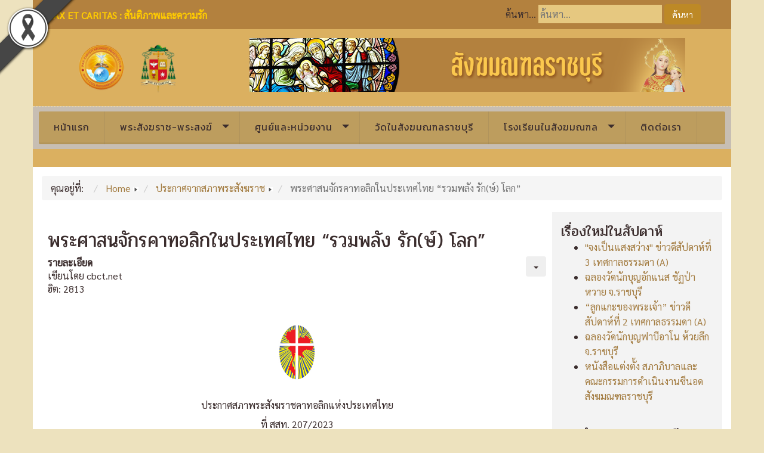

--- FILE ---
content_type: text/html; charset=utf-8
request_url: https://ratchaburidio.or.th/main/cbct-let/2368-cbct-let-207-2023
body_size: 16882
content:
<!DOCTYPE html>
<html xmlns="http://www.w3.org/1999/xhtml" xml:lang="th-th" lang="th-th" dir="ltr">
<head>
	<base href="https://ratchaburidio.or.th/main/cbct-let/2368-cbct-let-207-2023" />
	<meta http-equiv="content-type" content="text/html; charset=utf-8" />
	<meta name="keywords" content="สังฆมณฑลราชบุรี, มิสซังราชบุรี, พระสังฆราช, ยวงบอสโกปัญญา  กฤษเจริญ ,เพื่อทุกคนเป็นหนึ่งเดียวกัน, ratchaburi, diocese" />
	<meta name="author" content="cbct.net" />
	<meta name="description" content="สังฆมณฑลราชบุรี - 31/2-4 ถ.สมบูรณ์กุล ต.หน้าเมือง อ.เมือง จ.ราชบุรี 70000" />
	<meta name="generator" content="Joomla! - Open Source Content Management" />
	<title>พระศาสนจักรคาทอลิกในประเทศไทย “รวมพลัง รัก(ษ์) โลก”    </title>
	<link href="/main/templates/samyanwebkit/favicon.ico" rel="shortcut icon" type="image/vnd.microsoft.icon" />
	<link href="https://ratchaburidio.or.th/main/component/search/?Itemid=163&amp;catid=113&amp;id=2368&amp;format=opensearch" rel="search" title="ค้นหา :::Ratchaburi Diocese:::" type="application/opensearchdescription+xml" />
	<link href="/main/plugins/content/pdf_embed/assets/css/style.css" rel="stylesheet" type="text/css" />
	<link href="/main/components/com_pagebuilderck/assets/pagebuilderck.css?ver=3.1.0" rel="stylesheet" type="text/css" />
	<link href="/main/components/com_pagebuilderck/assets/font-awesome.min.css" rel="stylesheet" type="text/css" />
	<link href="/main/media/coalawebtraffic/modules/traffic/css/cwt-base.css" rel="stylesheet" type="text/css" />
	<link href="/main/media/coalawebtraffic/modules/traffic/counter-themes/users/css/cw-visitors.css" rel="stylesheet" type="text/css" />
	<link href="/main/modules/mod_bw_social_share/css/mod_bw_social_share.css" rel="stylesheet" type="text/css" />
	<link href="/main/modules/mod_bw_social_share/css/rrssb.css" rel="stylesheet" type="text/css" />
	<link href="http://fonts.googleapis.com/css?family=Kanit" rel="stylesheet" type="text/css" />
	<link href="https://ratchaburidio.or.th/main/modules/mod_gruemenu/css/styles.css" rel="stylesheet" type="text/css" />
	<link href="https://ratchaburidio.or.th/main/plugins/content/addtoany/addtoany.css" rel="stylesheet" type="text/css" />
	<style type="text/css">
[data-gutter="2%"][data-nb="4"]:not(.ckadvancedlayout) [data-width="25"] {width:23.5%;}[data-gutter="2%"][data-nb="4"].ckadvancedlayout [data-width="25"] {width:25%;}[data-gutter="2%"][data-nb="4"]:not(.ckadvancedlayout) .blockck:not(:first-child) {margin-left:2%;}[data-gutter="2%"][data-nb="4"]:not(.ckadvancedlayout) [data-width="25"] {width:23.5%;}[data-gutter="2%"][data-nb="4"].ckadvancedlayout [data-width="25"] {width:25%;}[data-gutter="2%"][data-nb="4"]:not(.ckadvancedlayout) .blockck:not(:first-child) {margin-left:2%;}[data-gutter="2%"][data-nb="4"]:not(.ckadvancedlayout) [data-width="25"] {width:23.5%;}[data-gutter="2%"][data-nb="4"].ckadvancedlayout [data-width="25"] {width:25%;}[data-gutter="2%"][data-nb="4"]:not(.ckadvancedlayout) .blockck:not(:first-child) {margin-left:2%;}[data-gutter="2%"][data-nb="4"]:not(.ckadvancedlayout) [data-width="25"] {width:23.5%;}[data-gutter="2%"][data-nb="4"].ckadvancedlayout [data-width="25"] {width:25%;}[data-gutter="2%"][data-nb="4"]:not(.ckadvancedlayout) .blockck:not(:first-child) {margin-left:2%;}.pbck-container { max-width: 1000px}@media only screen and (min-width:801px){
.ckhide5 { display: none !important; } 
.ckstack5 > .inner { display: block; }
.ckstack5 > .inner > .blockck { float: none !important; width: auto !important; display: block; margin-left: 0 !important;}
}@media only screen and (max-width:800px) and (min-width:641px){
.ckhide4 { display: none !important; } 
.ckstack4 > .inner { display: block; }
.ckstack4 > .inner > .blockck { float: none !important; width: auto !important; display: block; margin-left: 0 !important;}
}@media only screen and (max-width:640px) and (min-width:481px){
.ckhide3 { display: none !important; } 
.ckstack3 > .inner { display: block; }
.ckstack3 > .inner > .blockck { float: none !important; width: auto !important; display: block; margin-left: 0 !important;}
}@media only screen and (max-width:480px) and (min-width:321px){
.ckhide2 { display: none !important; } 
.ckstack2 > .inner { display: block; }
.ckstack2 > .inner > .blockck { float: none !important; width: auto !important; display: block; margin-left: 0 !important;}
}@media only screen and (max-width:320px){
.ckhide1 { display: none !important; } 
.ckstack1 > .inner { display: block; }
.ckstack1 > .inner > .blockck { float: none !important; width: auto !important; display: block; margin-left: 0 !important;}
}
	</style>
	<script src="/main/media/jui/js/jquery.min.js?cdb7dfa06c8e476301f9ce9de9cc073b" type="text/javascript"></script>
	<script src="/main/media/jui/js/jquery-noconflict.js?cdb7dfa06c8e476301f9ce9de9cc073b" type="text/javascript"></script>
	<script src="/main/media/jui/js/jquery-migrate.min.js?cdb7dfa06c8e476301f9ce9de9cc073b" type="text/javascript"></script>
	<script src="/main/media/jui/js/bootstrap.min.js?cdb7dfa06c8e476301f9ce9de9cc073b" type="text/javascript"></script>
	<script src="/main/media/system/js/caption.js?cdb7dfa06c8e476301f9ce9de9cc073b" type="text/javascript"></script>
	<script src="/main/components/com_pagebuilderck/assets/jquery-uick.min.js?ver=3.1.0" type="text/javascript"></script>
	<script src="/main/components/com_pagebuilderck/assets/pagebuilderck.js?ver=3.1.0" type="text/javascript"></script>
	<script src="/main/components/com_pagebuilderck/assets/parallaxbackground.js?ver=3.1.0" type="text/javascript"></script>
	<script src="/main/modules/mod_bw_social_share/js/rrssb.js" type="text/javascript"></script>
	<script src="/main/modules/mod_bw_social_share/js/mod_bw_social_share.js" type="text/javascript"></script>
	<script src="https://ratchaburidio.or.th/main/modules/mod_gruemenu/js/touchwipe.min.js" type="text/javascript"></script>
	<script src="https://ratchaburidio.or.th/main/modules/mod_gruemenu/js/sidr.js" type="text/javascript"></script>
	<script src="https://ratchaburidio.or.th/main/modules/mod_gruemenu/js/script.js" type="text/javascript"></script>
	<!--[if lt IE 9]><script src="/main/media/system/js/html5fallback.js?cdb7dfa06c8e476301f9ce9de9cc073b" type="text/javascript"></script><![endif]-->
	<script src="https://static.addtoany.com/menu/page.js" type="text/javascript" async="async"></script>
	<script type="text/javascript">
jQuery(function($){ initTooltips(); $("body").on("subform-row-add", initTooltips); function initTooltips (event, container) { container = container || document;$(container).find(".hasTooltip").tooltip({"html": true,"container": "body"});} });jQuery(window).on('load',  function() {
				new JCaption('img.caption');
			});var PAGEBUILDERCK_DISABLE_ANIMATIONS = "0";
jQuery(document).ready(function($) {
		$('.navigation-toggle-200').sidr( {
			name     : 'sidr-main',
			source   : '#sidr-close, #gruemenu',
			side     : 'left',
			displace : false
		} );
		$('.sidr-class-toggle-sidr-close').click( function() {
			$.sidr( 'close', 'sidr-main' );
			return false;
		} );
});

      jQuery(window).touchwipe({
        wipeLeft: function($) {
          // Close
          $.sidr('close', 'sidr-main');
        },
        wipeRight: function($) {
          // Open
          $.sidr('open', 'sidr-main');
        },
        preventDefaultEvents: false
      });

	</script>
	<!--[if lt IE 9]><script src="http://html5shim.googlecode.com/svn/trunk/html5.js" type="text/javascript"></script><script src="http://css3-mediaqueries-js.googlecode.com/svn/trunk/css3-mediaqueries.js" type="text/javascript"></script><![endif]-->

    <img src="/main/images/black_ribbon_top_left.png" class="black-ribbon stick-top stick-left"/>
    <img src="/main/images/black_ribbon_top_left.png" class="black-ribbon stick-top stick-left"/>
    <link rel="stylesheet" href="/main/templates/samyanwebkit/css/bootstrap.min.css" type="text/css" />
    <link rel="stylesheet" href="/main/templates/samyanwebkit/css/samyan.css" type="text/css" />
    <link rel="stylesheet" href="/main/templates/samyanwebkit/css/samyan-m.css" type="text/css" />

    <link rel="shortcut icon" href="/main/images/stories/rcb-logo-32.png" />
    <meta name="viewport" content="width=device-width, initial-scale=1, maximum-scale=1, user-scalable=no">
	
	<script type="text/javascript" src="/main/templates/samyanwebkit/js/bootstrap.min.js"></script>
    
    <!--htmlgstop -->
	 
    <style type="text/css">
		@import url('https://fonts.googleapis.com/css?family=Sarabun&display=swap');
		@import url('https://fonts.googleapis.com/css?family=Pridi&display=swap');
		@import url('https://fonts.googleapis.com/css?family=Kanit&display=swap');
		body{background:#ede2be url(/main/templates/samyanwebkit/images/bg.jpg) no-repeat left top fixed  ;font-family: 'Sarabun', Helvetica,Arial,sans-serif ; font-size:16px !important; color:#3b2d2d;  line-height:1.6em; background-image: none;}
		a:link, a:visited, a:active{ color: #a37c41;text-decoration: none;}
		a:hover {color: #a15814;text-decoration: none;}
		h1{font-size:230% ; color:#3b2d2d  ;font-family: 'Pridi', Helvetica,Arial,sans-serif ;}
		h2{font-size:200% ; color:#3b2d2d ;font-family: 'Pridi', Helvetica,Arial,sans-serif ;}
		h3{font-size:150% ; color:#3b2d2d  ;font-family: 'Pridi', Helvetica,Arial,sans-serif ;}
		h4{font-size:100% ; color:#3b2d2d ;font-family: 'Pridi', Helvetica,Arial,sans-serif ;}
		#top a:link, #top a:visited, #top a:active{ color:#3b2d2d;text-decoration: none;}
		#top a:hover {color: #3b2d2d;text-decoration: none; text-transform:}
		#top-body{ background:#b3813e; color:#3b2d2d;}
		#head-body{ background:#dbb060; color:#3b2d2d;}
		#menu-body{ background:#c7beb3;}
		#news-list-body{ background:#dbb060; }
		#slide-body{ background:#a39372;padding:10px10px;}
		
		 .gct .gct-title{ font-size:16px !important;font-family: 'Kanit', sans-serif; }
		#news-1 h3 { border-bottom:2px dashed #916235; color:#916235;  }
		#news-1 .gct-primary .gct-item{ background:#916235; color:#fff;}
		#news-1 a:link, #news-1 a:visited, #news-1 a:active{ color: #916235;text-decoration: none;}
		#news-1 a:hover {color: #916235;text-decoration: none; text-transform:}
		/*** news-2***/
		#news-2 h3 { border-bottom:2px dashed #a37c41; color:#a37c41;  }
		#news-2 .gct-primary .gct-item{ background:#a37c41; color:#fff;}
		#news-2 a:link, #news-2 a:visited, #news-2 a:active{ color: #a37c41;text-decoration: none;}
		#news-2 a:hover {color:#a37c41;text-decoration: none; text-transform:}
		/*** news-3***/
		#news-3 h3 { border-bottom:2px dashed #a37c41; color:#a37c41;  }
		#news-3 .gct-primary .gct-item{ background:#a37c41; color:#fff;}
		#news-3 a:link, #news-3 a:visited, #news-3 a:active{ color: #a37c41;text-decoration: none;}
		#news-3 a:hover {color:#a37c41;text-decoration: none; text-transform:}
		/*** news-4***/
		#news-4 h3 { border-bottom:2px dashed #d6b670; color:#d6b670;  }
		#news-4 .gct-primary .gct-item{ background:#d6b670; color:#fff;}
		#news-4 a:link, #news-4 a:visited, #news-4 a:active{ color: #d6b670;text-decoration: none;}
		#news-4 a:hover {color:#d6b670;text-decoration: none; text-transform:}
		/*** news-5***/
		#news-5 h3 { border-bottom:2px dashed #d6b670; color:#d6b670;  }
		#news-5 .gct-primary .gct-item{ background:#d6b670; color:#fff;}
		#news-5 a:link, #news-5 a:visited, #news-5 a:active{ color: #d6b670;text-decoration: none;}
		#news-5 a:hover {color:#d6b670;text-decoration: none; text-transform:}
		
		#component-body{ background:#ffffff;}
		#component-right{ background:#f3f3f3; }
		#video-body{ background:#c7beb3; }
		#footer-body{ background:#a39372;color:#3b2d2d; }
		#footer a:link, #footer a:visited, #footer a:active{ color: #3b2d2d;text-decoration: none;}
		#footer a:hover {color: #916235;text-decoration: none; text-transform:}
		#copyright-body{ background:#916235;color:#3b2d2d; }
		#copyright a:link, #copyright a:visited, #copyright a:active{ color: #3b2d2d;text-decoration: none;}
		#copyright a:hover {color: #3b2d2d;text-decoration: none; text-transform:}
	
	#search input { background:#e6c880!important; border:none !important; color:#a57319 !important;}

#search .btn-primary{ background:#bd8926!important; border-color:#bd8926!important;}
#menu-body{ border-top:1px dashed #eed8a6;}

.embed-container{padding-bottom: 100% !important ;}




.black-ribbon {
  position: fixed;
  z-index: 9999;
  width: 70px;
}


@media only all and (min-width: 768px) {
  .black-ribbon {
    width: auto;
  }
}

.stick-left { left: 0; }
.stick-right { right: 0; }
.stick-top { top: 0; }
.stick-bottom { bottom: 0; }

		
	</style>

</head>
<body>
<div id="top" class="container-fluid">
    <div id="top-body" class="container">
        <div id="slogan" class="col-xs-12 col-sm-12 col-md-7 col-lg-6">
					<div class="moduletable">
						

<div class="custom"  >
	<p><span style="color: #ffcc00;"><strong>PAX ET CARITAS</strong> <strong>:</strong> <strong>สันติภาพและความรัก</strong></span></p></div>
		</div>
	
        </div>
        <div id="social" class="col-xs-12 col-sm-6 col-md-2 col-lg-2">
					<div class="moduletable">
						<span class="a2a_kit a2a_kit_size_24 addtoany_list a2a_follow">
<a class="a2a_button_facebook"></a>
<a class="a2a_button_twitter"></a>
<a class="a2a_button_line"></a>
</span>		</div>
	
        </div>
        <div id="search" class="col-xs-12 col-sm-6 col-md-3 col-lg-4">
					<div class="moduletable">
						<div class="search">
	<form action="/main/cbct-let" method="post" class="form-inline" role="search">
		<label for="mod-search-searchword187" class="element-invisible">ค้นหา...</label> <input name="searchword" id="mod-search-searchword187" maxlength="200"  class="inputbox search-query input-medium" type="search" placeholder="ค้นหา..." /> <button class="button btn btn-primary" onclick="this.form.searchword.focus();">ค้นหา</button>		<input type="hidden" name="task" value="search" />
		<input type="hidden" name="option" value="com_search" />
		<input type="hidden" name="Itemid" value="163" />
	</form>
</div>
		</div>
	
        </div>

    </div>
</div>
<div id="head" class="container-fluid">
    <div id="head-body" class="container">
        <div id="logo" class="col-xs-12 col-sm-12 col-md-3 col-lg-3">
					<div class="moduletable">
						

<div class="custom"  >
	<p><img src="/main/images/stories/rcb-logo-header.png" alt="สังฆมณฑลราชบุรี" width="259" height="90" style="margin: 5px auto; display: block;" /></p></div>
		</div>
	
        </div>
        <div id="banner-1" class="col-xs-12 col-sm-12 col-md-9 col-lg-9">
					<div class="moduletable">
						

<div class="custom"  >
	<p><img src="/main/images/stories/rcb-banner.png" alt="" width="730" height="90" style="display: block; margin-left: auto; margin-right: auto;" /></p></div>
		</div>
	
        </div>

    </div>
</div>
<div id="menu" class="container-fluid">
	<div id="menu-body" class="container">
				<div class="moduletable">
						
<style>

/* Top-to-Bottom */
#gruemenu.grue_200 ul li { margin:0!important; padding:0!important }
#gruemenu.grue_200 > ul > li {float: left; display: inline-block; }
#gruemenu.grue_200 > ul > li.has-sub > a::after {border-top-color: #3B2D2D;  right: 17px; top: 50%; margin-top:-5px; }
#gruemenu.grue_200 > ul > li.has-sub.active > a::after,
#gruemenu.grue_200 > ul > li.has-sub:hover > a {border-top-color: #FFFFFF;}
#gruemenu.grue_200 ul ul { position: absolute; left: -9999px; top: auto; padding-top: 6px;}
#gruemenu.grue_200 > ul > li > ul::after { content: ""; position: absolute; width: 0; height: 0; border: 5px solid transparent; top: -3px; left: 20px;}
#gruemenu.grue_200 ul ul ul::after {content: "";position: absolute; width: 0; height: 0; border: 5px solid transparent;  top: 11px; left: -3px;}
#gruemenu.grue_200 > ul > li:hover > ul {top: auto;left: 0;}
#gruemenu.grue_200 ul ul ul {padding-top: 0;padding-left: 6px;}
#gruemenu.grue_200 ul ul > li:hover > ul {left: 220px;top: 0;}
#gruemenu.grue_200 > ul > li > ul::after { border-bottom-color: #EDD49A}
#gruemenu.grue_200 ul ul ul::after {border-right-color:  #EDD49A }
#gruemenu.grue_200 ul ul li.has-sub > a::after {border-left-color: #54391F;   right: 17px; top: 14px; }
#gruemenu.grue_200 ul ul li.has-sub.active > a::after,
#gruemenu.grue_200 ul ul li.has-sub:hover > a::after {border-left-color:#FFFFFF; }
#gruemenu.grue_200 { background: #BD9D5E; }
#gruemenu.grue_200 ul li a, #gruemenu.grue_200 
#gruemenu.grue_200 {font-family: "Kanit", Arial, Helvetica, sans-serif ;}
#gruemenu.grue_200,
#gruemenu.grue_200 ul,
#gruemenu.grue_200 ul li,
#gruemenu.grue_200 ul > li > a { font-size:16px}
#gruemenu.grue_200 ul > li > ul > li > a { font-size:14px!important}
#gruemenu.grue_200 > ul > li > a { color: #3B2D2D; text-transform:uppercase}
#gruemenu.grue_200 > ul > li:hover > a,
#gruemenu.grue_200 > ul > li > a:hover,
#gruemenu.grue_200 > ul > li.active > a {color: #FFFFFF; background: #3B2D2D;}
#gruemenu.grue_200 ul ul li:hover > a,
#gruemenu.grue_200 ul ul li.active > a {color: #FFFFFF; background: #3B2D2D;}
#gruemenu.grue_200 ul ul li a, #navigation-toggle {color: #54391F; background: #EDD49A;}
#gruemenu.grue_200 ul ul li:hover > a,
#gruemenu.grue_200 ul ul li.active > a,
#navigation-toggle:hover {color: #FFFFFF;background:#3B2D2D;}
#gruemenu.grue_200 #menu-button{ color: #3B2D2D; }
#gruemenu.grue_200 {-webkit-border-radius: 3px; -moz-border-radius: 3px; -o-border-radius: 3px; border-radius: 3px;  border-radius: 3px;}
#gruemenu.grue_200 ul li:first-child > a  { border-top-left-radius: 3px; border-bottom-left-radius: 3px;}
#gruemenu.grue_200 ul ul li:first-child > a { border-top-left-radius: 3px; border-top-right-radius: 3px; border-bottom-left-radius: 0px; border-bottom-right-radius: px;}
#gruemenu.grue_200 ul ul li:last-child > a {border-top-left-radius: 0px; border-top-right-radius: 0px; border-bottom-left-radius: 3px; border-bottom-right-radius: 3px;}
#gruemenu.grue_200 #menu-button::after {border-top: 2px solid #3B2D2D; border-bottom: 2px solid #3B2D2D; }
#gruemenu.grue_200 #menu-button::before {border-top: 2px solid #3B2D2D; }
/* Enable Mobile Menu */
@media screen and (max-width: 1020px) {
#navigation-toggle { z-index:999; display:block; position:fixed; top:10px; right:10px; padding:10px 10px; box-shadow:0px 1px 1px rgba(0,0,0,0.15);	border-radius:3px;	text-shadow:0px 1px 0px rgba(0,0,0,0.5); font-size:20px;		transition:color linear 0.15s; text-decoration: none !important; }
#navigation-toggle span.nav-line { display:block; height:3px; width:20px; margin-bottom:4px; background:#fff}
#navigation-toggle:hover {text-decoration:none;	}
#gruemenu.grue_200  {display: none;}
}	
</style>

<a href="#sidr-main" id="navigation-toggle" class="navigation-toggle-200"><span class="nav-line"></span><span class="nav-line"></span><span class="nav-line"></span></a>
<div id="sidr-close"><a href="#sidr-close" class="toggle-sidr-close"></a></div>
<div id="gruemenu" class="grue_200 ">
<ul >
<li class="item-108"><a href="/main/" >หน้าแรก</a></li><li class="item-313 has-sub parent"><a><span class="separator">
	พระสังฆราช-พระสงฆ์</span></a>
<ul class="sub-menu"><li class="item-38"><a href="/main/rcb-bishop-priest/bishop-of-ratchaburi-diocese" >พระสังฆราชในปัจจุบัน</a></li><li class="item-51"><a href="/main/rcb-bishop-priest/rbd-bishop" >พระสังฆราชจากสังฆมณฑลราชบุรี</a></li><li class="item-39"><a href="/main/rcb-bishop-priest/rbd-bishop-die" >พระสังฆราชที่มรณะภาพ</a></li><li class="item-27"><a href="/main/rcb-bishop-priest/rbd-priest" >พระสงฆ์ในปัจจุบัน</a></li><li class="item-28"><a href="/main/rcb-bishop-priest/rbd-priest-die" >พระสงฆ์ที่มรณะภาพ</a></li></ul></li><li class="item-315 has-sub parent"><a><span class="separator">
	ศูนย์และหน่วยงาน</span></a>
<ul class="sub-menu"><li class="item-54"><a href="http://www.kamsondeedee.com" target="_blank" >ศูนย์คริสตศาสนธรรมราชบุรี</a></li><li class="item-55"><a href="https://www.facebook.com/profile.php?id=687632777" target="_blank" >ศูนย์สังคมพัฒนาราชบุรี</a></li><li class="item-56"><a href="https://www.facebook.com/cscrlife" target="_blank" >สื่อมวลชนคาทอลิกราชบุรี</a></li><li class="item-73"><a href="http://www.acord.in.th" target="_blank" >ศูนย์วิชาการฯสังฆมณฑลราชบุรี</a></li><li class="item-97"><a href="http://www.misratchaburi.org/" target="_blank" >สามเณราลัยแม่พระนิรมล</a></li><li class="item-101"><a href="http://wetchratchaburi.wordpress.com/" target="_blank" >เวชบุคคลคาทอลิกฯราชบุรี</a></li><li class="item-146"><a href="http://elderlyratchaburi.wordpress.com/" >ชมรมผู้สูงอายุสังฆมณฑลราชบุรี</a></li></ul></li><li class="item-41"><a href="/main/rbd-catholic-church" >วัดในสังฆมณฑลราชบุรี</a></li><li class="item-314 has-sub parent"><a><span class="separator">
	โรงเรียนในสังฆมณฑล</span></a>
<ul class="sub-menu"><li class="item-57"><a href="http://www.drs.ac.th" target="_blank" >ร.ร.ดรุณาราชบุรี</a></li><li class="item-59"><a href="http://www.darunawitaed.ac.th" target="_blank" >ร.ร.ดรุณาราชบุรีวิเทศศึกษา</a></li><li class="item-60"><a href="https://www.facebook.com/darunanukrao2013/" target="_blank" >ร.ร.ดรุณานุเคราะห์</a></li><li class="item-61"><a href="https://www.facebook.com/Darunanukul2016/" target="_blank" >ร.ร.ดรุณานุกูล</a></li><li class="item-62"><a href="http://www.rvp.ac.th" target="_blank" >ร.ร.เรืองวิทย์พระหฤทัย</a></li><li class="item-63"><a href="http://www.wantha.ac.th/" target="_blank" >ร.ร.วันทามารีอา</a></li><li class="item-64"><a href="http://www.dws.ac.th" target="_blank" >ร.ร.ดำเนินวิทยา</a></li><li class="item-65"><a href="http://www.thepin.ac.th/" >ร.ร.เทพินทร์พิทยา</a></li><li class="item-66"><a href="http://www.wangtan.ac.th" target="_blank" >ร.ร.วังตาลวิทยา</a></li><li class="item-67"><a href="http://www.theerasart.ac.th/" target="_blank" >ร.ร.ธีรศาสตร์</a></li><li class="item-68"><a href="http://www.thwy.ac.th/" target="_blank" >ร.ร.เทพวิทยา</a></li><li class="item-69"><a href="http://www.anuchon.ac.th/" target="_blank" >ร.ร.อนุชนศึกษา</a></li><li class="item-70"><a href="http://www.veerasilp.ac.th/" target="_blank" >ร.ร.วีรศิลป์</a></li><li class="item-71"><a href="http://www.drk.ac.th/" target="_blank" >ร.ร.ดรุณากาญจนบุรี</a></li><li class="item-58"><a href="http://www.daruna.ac.th/" target="_blank" >วิทยาลัยอาชีวศึกษาดรุณาราชบุรี</a></li><li class="item-72"><a href="http://www.darunapoly.ac.th/" target="_blank" >วิทยาลัยเทคโนโลยีดรุณาโปลีเทคนิค</a></li><li class="item-102"><a href="http://www.nrv.ac.th" target="_blank" >ร.ร.นารีวิทยา</a></li><li class="item-103"><a href="http://www.nv.ac.th/homepage/" target="_blank" >รร.นารีวุฒิ บ้านโปง</a></li><li class="item-145"><a href="http://www.sjphetchaburi.ac.th/sjphet/" >ร.ร.เซนต์โยเซฟ เพชรบุรี</a></li><li class="item-104"><a href="http://www.sarasit.ac.th/" target="_blank" >ร.ร.สารสิทธิ์พิทยาลัย</a></li><li class="item-105"><a href="http://www.udom.ac.th/" target="_blank" >ร.ร.อุดมวิทยา</a></li><li class="item-106"><a href="http://www.bsctech.ac.th" target="_blank" >วิทยาลัยเทคโนโลยีดอนบอสโก</a></li></ul></li><li class="item-90"><a href="/main/contact-us" >ติดต่อเรา</a></li></ul>
</div>

<script type="text/javascript">
  var el = document.getElementById('TheGrue');
  if(el) {el.style.display += el.style.display = 'none';}
</script>




		</div>
	
	</div>
</div>
<div id="news-list" class="container-fluid">
	<div id="news-list-body" class="container">
		
	</div>
</div>
<div id="component" class="container-fluid">
	<div id="component-body" class="container">
    	<div id="breadcrumbs" class="col-xs-12 col-sm-12 col-md-12 col-lg-12">
					<div class="moduletable">
						
<ul itemscope itemtype="https://schema.org/BreadcrumbList" class="breadcrumb">
			<li>
			คุณอยู่ที่: &#160;
		</li>
	
				<li itemprop="itemListElement" itemscope itemtype="https://schema.org/ListItem">
									<a itemprop="item" href="/main/" class="pathway"><span itemprop="name">Home</span></a>
				
									<span class="divider">
						<img src="/main/templates/samyanwebkit/images/system/arrow.png" alt="" />					</span>
								<meta itemprop="position" content="1">
			</li>
					<li itemprop="itemListElement" itemscope itemtype="https://schema.org/ListItem">
									<a itemprop="item" href="/main/cbct-let" class="pathway"><span itemprop="name">ประกาศจากสภาพระสังฆราช</span></a>
				
									<span class="divider">
						<img src="/main/templates/samyanwebkit/images/system/arrow.png" alt="" />					</span>
								<meta itemprop="position" content="2">
			</li>
					<li itemprop="itemListElement" itemscope itemtype="https://schema.org/ListItem" class="active">
				<span itemprop="name">
					พระศาสนจักรคาทอลิกในประเทศไทย “รวมพลัง รัก(ษ์) โลก”    				</span>
				<meta itemprop="position" content="3">
			</li>
		</ul>
		</div>
	
		</div>
        <div id="component-left" class="col-xs-12 col-sm-12 col-md-9 col-lg-9">
        	     
    		<div id="component-left" class="col-lg-12">
				<div id="system-message-container">
	</div>

					
<div class="item-page" itemscope itemtype="https://schema.org/Article">
	<meta itemprop="inLanguage" content="th-TH" />
	
		
			<div class="page-header">
					<h2 itemprop="headline">
				พระศาสนจักรคาทอลิกในประเทศไทย “รวมพลัง รัก(ษ์) โลก”    			</h2>
									</div>
							
<div class="icons">
	
					<div class="btn-group pull-right">
				<button class="btn dropdown-toggle" type="button" id="dropdownMenuButton-2368" aria-label="เครื่องมือผู้ใช้"
				data-toggle="dropdown" aria-haspopup="true" aria-expanded="false">
					<span class="icon-cog" aria-hidden="true"></span>
					<span class="caret" aria-hidden="true"></span>
				</button>
								<ul class="dropdown-menu" aria-labelledby="dropdownMenuButton-2368">
											<li class="print-icon"> <a href="/main/cbct-let/2368-cbct-let-207-2023?tmpl=component&amp;print=1" title="พิมพ์เนื้อหา < พระศาสนจักรคาทอลิกในประเทศไทย “รวมพลัง รัก(ษ์) โลก”     >" onclick="window.open(this.href,'win2','status=no,toolbar=no,scrollbars=yes,titlebar=no,menubar=no,resizable=yes,width=640,height=480,directories=no,location=no'); return false;" rel="nofollow">			<span class="icon-print" aria-hidden="true"></span>
		พิมพ์	</a> </li>
																<li class="email-icon"> <a href="/main/component/mailto/?tmpl=component&amp;template=samyanwebkit&amp;link=6c5426e9367662d5de60247ec6fb4bf3b2cf605a" title="อีเมลนี้ลิงก์ไปยังเพื่อน" onclick="window.open(this.href,'win2','width=400,height=450,menubar=yes,resizable=yes'); return false;" rel="nofollow">			<span class="icon-envelope" aria-hidden="true"></span>
		อีเมล	</a> </li>
														</ul>
			</div>
		
	</div>
			
		
						<dl class="article-info muted">

		
			<dt class="article-info-term">
									รายละเอียด							</dt>

							<dd class="createdby" itemprop="author" itemscope itemtype="https://schema.org/Person">
					เขียนโดย <span itemprop="name">cbct.net</span>	</dd>
			
			
			
			
			
		
					
			
										<dd class="hits">
					<span class="icon-eye-open" aria-hidden="true"></span>
					<meta itemprop="interactionCount" content="UserPageVisits:2813" />
					ฮิต: 2813			</dd>						</dl>
	
		
								<div itemprop="articleBody">
		<p style="text-align: center;"><span style="font-size: 10pt; font-family: tahoma,arial,helvetica,sans-serif;"><img src="/main/images/stories/banner/cbct-logo.jpg" alt="สภาพระสังฆราชคาทอลิกแห่งประเทศไทย" width="82" height="109" style="margin-top: 5px; margin-bottom: 5px;" /></span><span style="font-size: 12pt;"><span style="font-size: 10pt; font-family: tahoma,arial,helvetica,sans-serif;"> </span></span></p>
<p class="has-text-align-center" style="text-align: center;">ประกาศสภาพระสังฆราชคาทอลิกแห่งประเทศไทย</p>
<p class="has-text-align-center" style="text-align: center;">ที่ สสท. 207/2023</p>
<p class="has-text-align-center" style="text-align: center;"><strong>พระศาสนจักรคาทอลิกในประเทศไทย </strong><strong>“</strong><strong>รวมพลัง รัก</strong><strong>(</strong><strong>ษ์</strong><strong>) </strong><strong>โลก</strong><strong>”&nbsp; &nbsp;&nbsp;</strong></p>
<p class="has-text-align-center" style="text-align: center;"><strong>4 </strong><strong>ตุลาคม </strong><strong>2023 – </strong><strong>ธันวาคม </strong><strong>2025&nbsp;</strong></p>
<p>&nbsp;&nbsp;&nbsp;&nbsp;&nbsp;&nbsp;&nbsp;&nbsp;&nbsp;&nbsp;&nbsp;&nbsp;“ขอสรรเสริญพระผู้เป็นเจ้า” นี่คือความรู้สึกของเราเมื่อได้มองดูความสวยงามของธรรมชาติ&nbsp; เพราะพระเจ้าได้สร้างโลกนี้มาเพื่อมนุษย์และจากความรักของพระองค์&nbsp; พระเยซูเจ้าเองก็ทรงชื่นชมความงามของธรรมชาติ สรรพสัตว์ ดอกไม้ตามทุ่งนา พระองค์ตรัสว่า&nbsp;&nbsp; “จงสังเกตดูดอกไม้ในทุ่งนาเถิด&nbsp; มันเจริญงอกงามขึ้นได้อย่างไร มันไม่ทำงาน&nbsp; มันไม่ปั่นด้าย&nbsp; แต่เราบอกท่านทั้งหลายว่า กษัตริย์ซาโลมอนเมื่อทรงเครื่องอย่างหรูหราก็ยังไม่งดงามเท่าดอกไม้นี้ดอกหนึ่ง” (มธ 6:28-29) (ดู Laudate Deum,1)</p>
 
<p>&nbsp;&nbsp;&nbsp;&nbsp;&nbsp;&nbsp;&nbsp;&nbsp;&nbsp;&nbsp;&nbsp;&nbsp;แต่มาบัดนี้โลกที่เคยสวยงามและมีความสมดุล&nbsp; กำลังถูกมนุษย์ทำลายอย่างหนัก&nbsp; โลกกำลังร้อนและถึงจุดวิกฤตของภาวะภูมิอากาศ เกิดสภาพการณ์ภูมิอากาศสุดขั้วในทุกทวีป&nbsp; มนุษย์กำลังมุ่งสู่ความเจริญทางวิทยาศาสตร์และเทคโนโลยีขั้นสูงในเวลาเดียวกันก็เดินเข้าใกล้หายนะมากเข้าไปทุกที ข้อมูลทางวิทยาศาสตร์บอกเราว่า สิ่งที่เรากำลังประสบอยู่ปัจจุบันคือ ภาวะโลกร้อนที่เร่งความเร็วอย่างผิดปกติ เรากำลังจะเกินขีดจำกัดสูงสุดที่ตั้งไว้คือ 1.5 องศาเซลเซียส และหลังจากนั้นไม่นานก็อาจสูงถึง 3 องศาเซลเซียส เป็นความเสี่ยงสูงที่จะถึงจุดวิกฤตของมนุษยชาติ (ดู Laudate Deum 5,6,56) &nbsp;บรรดาผู้นำประเทศส่วนใหญ่ในโลกได้ประชุมหารือกันเพื่อยับยั้งสภาพเลวร้ายนี้มากว่า 3 ทศวรรษแล้ว แต่ยังขาดการกระทำที่จริงจัง และยังคงละเลยต่อข้อตกลงร่วมกันเพื่อร่วมกันแก้ไขวิกฤตภูมิอากาศของโลกอย่างจริงจัง&nbsp;</p>
<p>&nbsp;&nbsp;&nbsp;&nbsp;&nbsp;&nbsp;&nbsp;&nbsp;&nbsp;&nbsp;&nbsp;&nbsp;สมเด็จพระสันตะปาปาฟรังซิสไม่อาจทนนิ่งดูดายได้&nbsp; พระองค์ทรงออกสมณสาส์นเตือนใจ “ขอสรรเสริญองค์พระผู้เป็นเจ้า” (Laudato Si) เกี่ยวกับการดูแลรักษาโลก บ้านที่เราอาศัยอยู่ร่วมกัน เมื่อวันที่ 24 พฤษภาคม ค.ศ.2015 พระองค์ทรงนำเสนอมุมมองด้านต่าง ๆ เกี่ยวกับวิกฤตด้านนิเวศวิทยาในปัจจุบัน (Laudato Si,15) ทรงชี้ให้เห็นถึงภาวะมลพิษและการเปลี่ยนแปลงสภาพภูมิอากาศ (ดู Laudato Si, 20 – 26) ทรงเรียกร้องอย่างเร่งด่วน ให้มีการเสวนาครั้งใหม่เกี่ยวกับวิธีการที่จะสร้างอนาคตของโลก ซึ่งจำเป็นต้องมีการกลับใจ (Laudato Si, 14) &nbsp;เพราะแท้จริงแล้ว เราแยกธรรมชาติออกจากตัวเราไม่ได้ เรารวมอยู่ในธรรมชาติ และเราเป็นส่วนหนึ่งของธรรมชาติ (Laudato Si, 139) พระองค์ทรงเตือนเราว่า ในช่วงระยะเวลา 2 ศตวรรษท้ายสุดนี้ มนุษย์ได้กระทำทารุณและทำร้ายบ้านที่เราอาศัยอยู่ร่วมกันอย่างที่ไม่เคยมีมาก่อน แต่เรากลับมีปฏิกิริยาตอบสนองที่อ่อนแอมากต่อการเรียกร้องให้มีการแก้ไข&nbsp; พระองค์ทรงเรียกร้องมิใช่แต่เพียงคริสตชนเท่านั้น แต่เชิญชวนมนุษย์ทุกคนให้เข้ามามีส่วนร่วมในการแก้ไขวิกฤตของโลกของเราด้วยกัน</p>
<p>&nbsp;&nbsp;&nbsp;&nbsp;&nbsp;&nbsp;&nbsp;&nbsp;&nbsp;&nbsp;&nbsp;&nbsp;หลังจากครบ 8 ปีของการประกาศสมณสาส์น “ขอสรรเสริญองค์พระผู้เป็นเจ้า”สมเด็จพระสันตะปาปาฟรังซิสทรงประกาศสมณสาส์นเตือนใจ “ขอสรรเสริญพระเจ้า” &nbsp;(Laudate Deum) เพื่อฟื้นฟูความหวังใหม่ในการร่วมกันดูแลรักษาสิ่งสร้าง เพราะทรงเห็นว่า การเรียกร้องในสมณสาส์น “ขอสรรเสริญองค์พระผู้เป็นเจ้า” ยังไม่มีการตอบสนองอย่างเพียงพอ&nbsp;&nbsp; ในขณะที่โลกที่เราอาศัยอยู่กำลังถึงจุดวิกฤต กระนั้นก็ดียังทรงมีความหวัง แม้ในขณะที่เราไม่สามารถแก้ไขความเสียหายดังกล่าวได้&nbsp; แต่เราก็ยังสามารถเริ่มต้นป้องกันมิให้เกิดความเสียหายรุนแรงมากไปกว่านี้ในอนาคต ทรงกระตุ้นให้เราเห็นความจำเป็นเร่งด่วนของการร่วมมือระดับโลกด้วยข้อตกลงพหุภาคีใหม่ระหว่างรัฐประเทศ&nbsp; ความหวังจากการประชุมเรื่องสภาพภูมิอากาศโลก COP 28 ที่นครดูไบ ในเดือนธันวาคม 2023 &nbsp;นอกนั้นพระองค์เชิญชวนให้เราปรับและสร้างระบบพหุภาคีขึ้นใหม่ ให้พวกเราตระหนักว่า “กลุ่มและองค์กรภาคประชาสังคมจำนวนมากได้ช่วยเหลือกันจนเอาชนะจุดอ่อนของประชาคมระหว่างประเทศ&nbsp; การขาดการประสานงานในสถานการณ์ที่ซับซ้อนและการขาดความระมัดระวังเรื่องสิทธิมนุษยชนขั้นพื้นฐาน&nbsp; การเกิดกระบวนการที่ผู้คนปรับตัวเข้าหากัน&nbsp; ที่สุดจะกระตุ้นให้เกิดระบบพหุภาคี “จากเบื้องล่าง”&nbsp; มิใช่แค่ระบบเดียวที่กำหนดโดยกลุ่มผู้มีอำนาจสูงหรือผู้นำประเทศเท่านั้น&nbsp; พระองค์ย้ำว่าหากประชาชนไม่ควบคุมอำนาจทางการเมือง&nbsp; ทั้งในระดับประเทศ ภูมิภาคและท้องถิ่น ก็เป็นไปไม่ได้ที่จะควบคุมความเสียหายต่อสิ่งแวดล้อมได้” &nbsp;(Laudate Deum, 38)</p>
<p>&nbsp;&nbsp;&nbsp;&nbsp;&nbsp;&nbsp;&nbsp;&nbsp;&nbsp;&nbsp;&nbsp;&nbsp;พระศาสนจักรคาทอลิกแห่งประเทศไทย ร่วมก้าวเดินไปด้วยกันกับพระศาสนจักรทั่วโลกกับสมเด็จพระสันตะปาปา ในการที่จะอุทิศตนดูแลรักษาสิ่งสร้าง และ ‘คืนดีกับโลกที่ให้เราอาศัยอยู่’ ร่วมมือในการฟื้นฟูความเชื่อภายในชุมชนพระศาสนจักร และก่อให้เกิดความหวังในการเปลี่ยนแปลงสู่โลกที่ดีขึ้นและยั่งยืน ดังนั้นสภาพระสังฆราชคาทอลิกแห่งประเทศไทย จึงมีมติ</p>
<p class="has-text-align-center" style="text-align: center;"><strong>ประกาศให้ปี ค</strong><strong>.</strong><strong>ศ</strong><strong>. </strong><strong>2024 –&nbsp; </strong><strong>ค</strong><strong>.</strong><strong>ศ</strong><strong>. </strong><strong>2025</strong></p>
<p class="has-text-align-center" style="text-align: center;"><strong>เป็นปีแห่งการ </strong><strong>“</strong><strong>รวมพลัง รัก</strong><strong>(</strong><strong>ษ์</strong><strong>)</strong><strong>โลก</strong><strong>” </strong><strong>ของพระศาสนจักรคาทอลิกในประเทศไทย</strong></p>
<p>&nbsp;&nbsp;&nbsp;&nbsp;&nbsp;&nbsp;&nbsp;&nbsp;&nbsp;&nbsp;&nbsp;&nbsp;ขอให้บรรดาพระสังฆราช พระสงฆ์ นักบวช คริสตชนฆราวาส ตอบสนองอย่างแข็งขัน ด้วยแรงจูงใจทางความเชื่อ ดำเนินชีวิตด้วยความเคารพกฎธรรมชาติ และร่วมกันรับผิดชอบในการดูแลรักษาสิ่งสร้างของพระเจ้า&nbsp; โดยขอให้ทุกหน่วยงานภายใต้สภาพระสังฆราชและทุกสังฆมณฑล ได้ร่วมกันวางแผนเพื่อนำไปสู่การปฏิบัติอย่างเป็นรูปธรรม ทั้งในระดับประเทศ และระดับสังฆมณฑล รวมทั้งสถานศึกษาคาทอลิกและชุมชนวัด ทำงานร่วมเป็นเครือข่ายกับหน่วยงานภาครัฐ ภาคประชาสังคม องค์กรเอกชน ศรัทธาชนของศาสนาต่างๆ เพื่อเป็นพลังและเป็นความหวังในการเปลี่ยนแปลงของสภาพแวดล้อมที่ดีขึ้นและยั่งยืนในสังคมไทย&nbsp;</p>
<p>&nbsp;&nbsp;&nbsp;&nbsp;&nbsp;&nbsp;&nbsp;&nbsp;&nbsp;&nbsp;&nbsp;&nbsp;ขอองค์พระจิตเจ้า ทรงนำทางการก้าวเดินไปด้วยกันของพระศาสนจักร การมีส่วนร่วมของทุกภาคส่วน และปฏิบัติพันธกิจรัก(ษ์)โลก ด้วยความเป็นหนึ่งเดียวกัน</p>
<p class="has-text-align-center">( พระสังฆราชยอแซฟ ชูศักดิ์ สิริสุทธิ์)</p>
<p class="has-text-align-center">ประธานสภาพระสังฆราชคาทอลิกแห่งประเทศไทย<br /><img src="/main/images/stories/news2023/let-cbct-207-2023-01.jpg" alt="พระศาสนจักรคาทอลิกในประเทศไทย “รวมพลัง รัก(ษ์) โลก” " width="724" height="1024" style="display: block; margin: 5px auto;" /><img src="/main/images/stories/news2023/let-cbct-207-2023-02.jpg" alt="พระศาสนจักรคาทอลิกในประเทศไทย “รวมพลัง รัก(ษ์) โลก”    " width="724" height="1024" style="display: block; margin: 5px auto;" /></p>	</div>

	    <div  id="showtag">
        </div>
	<ul class="pager pagenav">
	<li class="previous">
		<a class="hasTooltip" title="การจัดงานเนื่องในโอกาสพระราชพิธีมหามงคลเฉลิมพระชนมพรรษา  พระบาทสมเด็จพระเจ้าอยู่หัว ทรงเจริญพระชนมพรรษา ๖ รอบ " aria-label="เนื้อหาก่อนหน้า: การจัดงานเนื่องในโอกาสพระราชพิธีมหามงคลเฉลิมพระชนมพรรษา  พระบาทสมเด็จพระเจ้าอยู่หัว ทรงเจริญพระชนมพรรษา ๖ รอบ " href="/main/cbct-let/2460-cbct-let-057-2024" rel="prev">
			<span class="icon-chevron-left" aria-hidden="true"></span> <span aria-hidden="true">ก่อนหน้า</span>		</a>
	</li>
	<li class="next">
		<a class="hasTooltip" title="รณรงค์เพื่อขอให้คริสตชนร่วมสวดภาวนาเพื่อสันติภาพ " aria-label="เนื้อหาถัดไป: รณรงค์เพื่อขอให้คริสตชนร่วมสวดภาวนาเพื่อสันติภาพ " href="/main/cbct-let/2344-cbct-let-175-2023" rel="next">
			<span aria-hidden="true">ต่อไป</span> <span class="icon-chevron-right" aria-hidden="true"></span>		</a>
	</li>
</ul>
				
	    
		</div>

        	</div>
                          
                                       
              
        </div>        
        
    	<div id="component-right" class="col-xs-12 col-sm-12 col-md-3 col-lg-3">
			<div id="component-right-module" class="col-lg-12">
						<div class="moduletable">
							<h3>เรื่องใหม่ในสัปดาห์</h3>
						<ul class="latestnews mod-list">
	<li itemscope itemtype="https://schema.org/Article">
		<a href="/main/sunday-homily/2677-goodnews-2026-week-3a" itemprop="url">
			<span itemprop="name">
				"จงเป็นแสงสว่าง" ข่าวดีสัปดาห์ที่ 3 เทศกาลธรรมดา (A)			</span>
		</a>
	</li>
	<li itemscope itemtype="https://schema.org/Article">
		<a href="/main/news/137-news-2026/2678-18-jan-2026" itemprop="url">
			<span itemprop="name">
				ฉลองวัดนักบุญอักแนส ชัฏป่าหวาย จ.ราชบุรี			</span>
		</a>
	</li>
	<li itemscope itemtype="https://schema.org/Article">
		<a href="/main/sunday-homily/2676-goodnews-2026-week-2a" itemprop="url">
			<span itemprop="name">
				“ลูกแกะของพระเจ้า” ข่าวดีสัปดาห์ที่ 2 เทศกาลธรรมดา (A)			</span>
		</a>
	</li>
	<li itemscope itemtype="https://schema.org/Article">
		<a href="/main/news/137-news-2026/2675-11-jan-2026" itemprop="url">
			<span itemprop="name">
				ฉลองวัดนักบุญฟาบีอาโน ห้วยลึก จ.ราชบุรี			</span>
		</a>
	</li>
	<li itemscope itemtype="https://schema.org/Article">
		<a href="/main/pasto-let-rbd/2673-rcb-let-001-2026" itemprop="url">
			<span itemprop="name">
				หนังสือแต่งตั้ง สภาภิบาลและคณะกรรมการดำเนินงานซีนอด สังฆมณฑลราชบุรี			</span>
		</a>
	</li>
</ul>
		</div>
			<div class="moduletable">
							<h3>สารสังฆมณฑลราชบุรี</h3>
						

<div class="custom"  >
	<p><a href="/main/rbd-journal/2648-rcb-bulletin-39-02"><img src="/main/images/banners/cover-rcb-bulletin-39-2.jpg" alt="สารสังฆมณฑลราชบุรี ปีที่ 39 ฉบับที่ 2 เดือนกันยายน-ธันวาคม 2025 " width="250" height="353" style="display: block; margin: 5px auto;" /></a></p></div>
		</div>
			<div class="moduletable">
							<h3>ข่าว-ประชาสัมพันธ์</h3>
						<ul class="nav menu mod-list">
<li class="item-32"><a href="/main/news" >ข่าว-ประชาสัมพันธ์</a></li><li class="item-74"><a href="/main/rbd-journal" >สารสังฆมณฑล</a></li><li class="item-162"><a href="/main/pasto-let-rbd" >ประกาศ-สาส์นอภิบาลสำนักพระสังฆราชสังฆมณฑลราชบุรี</a></li><li class="item-163 current active"><a href="/main/cbct-let" >ประกาศจากสภาพระสังฆราช</a></li></ul>
		</div>
			<div class="moduletable">
							<h3>ปฏิทินสังฆมณฑลฯ</h3>
						<ul class="nav menu mod-list">
<li class="item-75"><a href="/main/rbd-church-calendar" >กำหนดฉลองวัด</a></li><li class="item-76"><a href="/main/rbd-priest-retreat" >กำหนดวันเข้าเงียบพระสงฆ์</a></li><li class="item-77"><a href="/main/rbd-donate" >เงินบุญส่งศูนย์สังฆมณฑล</a></li><li class="item-81"><a href="/main/special-day-rb-priest" >วันสำคัญของพระสงฆ์ราชบุรี</a></li></ul>
		</div>
			<div class="moduletable">
						<div class="bw-social-share ">

    
<!-- Buttons start here. Copy this ul to your document. -->
<ul class="rrssb-buttons bw-social-share-buttons bw-social-share-buttons-large">

        <li class="rrssb-facebook">
                <a href="https://www.facebook.com/sharer/sharer.php?u=https://ratchaburidio.or.th/main/cbct-let/2368-cbct-let-207-2023&amp;picture=&amp;title=พระศาสนจักรคาทอลิกในประเทศไทย “รวมพลัง รัก(ษ์) โลก”    &amp;description=สังฆมณฑลราชบุรี - 31/2-4 ถ.สมบูรณ์กุล ต.หน้าเมือง อ.เมือง จ.ราชบุรี 70000&amp;caption=ratchaburidio.or.th" class="popup" >
            <span class="rrssb-icon"><svg xmlns="http://www.w3.org/2000/svg" viewBox="0 0 29 29"><path d="M26.4 0H2.6C1.714 0 0 1.715 0 2.6v23.8c0 .884 1.715 2.6 2.6 2.6h12.393V17.988h-3.996v-3.98h3.997v-3.062c0-3.746 2.835-5.97 6.177-5.97 1.6 0 2.444.173 2.845.226v3.792H21.18c-1.817 0-2.156.9-2.156 2.168v2.847h5.045l-.66 3.978h-4.386V29H26.4c.884 0 2.6-1.716 2.6-2.6V2.6c0-.885-1.716-2.6-2.6-2.6z"/></svg></span>
            <span class="rrssb-text">facebook</span>
        </a>

    </li>
                <li class="rrssb-twitter">
        <!-- Replace href with your Meta and URL information  -->
        <a href="https://twitter.com/intent/tweet?text=%E0%B8%9E%E0%B8%A3%E0%B8%B0%E0%B8%A8%E0%B8%B2%E0%B8%AA%E0%B8%99%E0%B8%88%E0%B8%B1%E0%B8%81%E0%B8%A3%E0%B8%84%E0%B8%B2%E0%B8%97%E0%B8%AD%E0%B8%A5%E0%B8%B4%E0%B8%81%E0%B9%83%E0%B8%99%E0%B8%9B%E0%B8%A3%E0%B8%B0%E0%B9%80%E0%B8%97%E0%B8%A8%E0%B9%84%E0%B8%97%E0%B8%A2+%E2%80%9C%E0%B8%A3%E0%B8%A7%E0%B8%A1%E0%B8%9E%E0%B8%A5%E0%B8%B1%E0%B8%87+%E0%B8%A3%E0%B8%B1%E0%B8%81%28%E0%B8%A9%E0%B9%8C%29+%E0%B9%82%E0%B8%A5%E0%B8%81%E2%80%9D++++%0Ahttps://ratchaburidio.or.th/main/cbct-let/2368-cbct-let-207-2023%0A"
           class="popup" >
            <span class="rrssb-icon"><svg xmlns="http://www.w3.org/2000/svg" viewBox="0 0 28 28"><path d="M24.253 8.756C24.69 17.08 18.297 24.182 9.97 24.62a15.093 15.093 0 0 1-8.86-2.32c2.702.18 5.375-.648 7.507-2.32a5.417 5.417 0 0 1-4.49-3.64c.802.13 1.62.077 2.4-.154a5.416 5.416 0 0 1-4.412-5.11 5.43 5.43 0 0 0 2.168.387A5.416 5.416 0 0 1 2.89 4.498a15.09 15.09 0 0 0 10.913 5.573 5.185 5.185 0 0 1 3.434-6.48 5.18 5.18 0 0 1 5.546 1.682 9.076 9.076 0 0 0 3.33-1.317 5.038 5.038 0 0 1-2.4 2.942 9.068 9.068 0 0 0 3.02-.85 5.05 5.05 0 0 1-2.48 2.71z"/></svg></span>
            <span class="rrssb-text">twitter</span>
        </a>
    </li>
            <li class="rrssb-pinterest">
        <!-- Replace href with your meta and URL information.  -->

        <a href="http://pinterest.com/pin/create/button/?url=https://ratchaburidio.or.th/main/cbct-let/2368-cbct-let-207-2023&amp;media=&amp;description=พระศาสนจักรคาทอลิกในประเทศไทย “รวมพลัง รัก(ษ์) โลก”    " class="popup" >
          <span class="rrssb-icon">
            <svg xmlns="http://www.w3.org/2000/svg" viewBox="0 0 28 28"><path d="M14.02 1.57c-7.06 0-12.784 5.723-12.784 12.785S6.96 27.14 14.02 27.14c7.062 0 12.786-5.725 12.786-12.785 0-7.06-5.724-12.785-12.785-12.785zm1.24 17.085c-1.16-.09-1.648-.666-2.558-1.22-.5 2.627-1.113 5.146-2.925 6.46-.56-3.972.822-6.952 1.462-10.117-1.094-1.84.13-5.545 2.437-4.632 2.837 1.123-2.458 6.842 1.1 7.557 3.71.744 5.226-6.44 2.924-8.775-3.324-3.374-9.677-.077-8.896 4.754.19 1.178 1.408 1.538.49 3.168-2.13-.472-2.764-2.15-2.683-4.388.132-3.662 3.292-6.227 6.46-6.582 4.008-.448 7.772 1.474 8.29 5.24.58 4.254-1.815 8.864-6.1 8.532v.003z"/></svg>
          </span>
            <span class="rrssb-text">pinterest</span>
        </a>
    </li>
            <li class="rrssb-email">
        <!-- Replace subject with your message using URL Endocding: http://meyerweb.com/eric/tools/dencoder/ -->
        <a href="mailto:?subject=พระศาสนจักรคาทอลิกในประเทศไทย “รวมพลัง รัก(ษ์) โลก”    &amp;body=สังฆมณฑลราชบุรี - 31/2-4 ถ.สมบูรณ์กุล ต.หน้าเมือง อ.เมือง จ.ราชบุรี 70000%0A%0Ahttps://ratchaburidio.or.th/main/cbct-let/2368-cbct-let-207-2023%0A%0A" >
            <span class="rrssb-icon"><svg xmlns="http://www.w3.org/2000/svg" viewBox="0 0 28 28"><path d="M20.11 26.147c-2.335 1.05-4.36 1.4-7.124 1.4C6.524 27.548.84 22.916.84 15.284.84 7.343 6.602.45 15.4.45c6.854 0 11.8 4.7 11.8 11.252 0 5.684-3.193 9.265-7.398 9.3-1.83 0-3.153-.934-3.347-2.997h-.077c-1.208 1.986-2.96 2.997-5.023 2.997-2.532 0-4.36-1.868-4.36-5.062 0-4.75 3.503-9.07 9.11-9.07 1.713 0 3.7.4 4.6.972l-1.17 7.203c-.387 2.298-.115 3.3 1 3.4 1.674 0 3.774-2.102 3.774-6.58 0-5.06-3.27-8.994-9.304-8.994C9.05 2.87 3.83 7.545 3.83 14.97c0 6.5 4.2 10.2 10 10.202 1.987 0 4.09-.43 5.647-1.245l.634 2.22zM16.647 10.1c-.31-.078-.7-.155-1.207-.155-2.572 0-4.596 2.53-4.596 5.53 0 1.5.7 2.4 1.9 2.4 1.44 0 2.96-1.83 3.31-4.088l.592-3.72z"/></svg></span>
            <span class="rrssb-text">email</span>
        </a>
    </li>
            <li class="rrssb-instagram">
        <!-- Replace href with your URL  -->
        <a href="http://instagram.com" class="popup" >
          <span class="rrssb-icon">
            <svg xmlns="http://www.w3.org/2000/svg" viewBox="0 0 28 28"><path d="M4.066.636h19.867c1.887 0 3.43 1.543 3.43 3.43v19.868c0 1.888-1.543 3.43-3.43 3.43H4.066c-1.887 0-3.43-1.542-3.43-3.43V4.066c0-1.887 1.544-3.43 3.43-3.43zm16.04 2.97c-.66 0-1.203.54-1.203 1.202v2.88c0 .662.542 1.203 1.204 1.203h3.02c.663 0 1.204-.54 1.204-1.202v-2.88c0-.662-.54-1.203-1.202-1.203h-3.02zm4.238 8.333H21.99c.224.726.344 1.495.344 2.292 0 4.446-3.72 8.05-8.308 8.05s-8.31-3.604-8.31-8.05c0-.797.122-1.566.344-2.293H3.606v11.29c0 .584.48 1.06 1.062 1.06H23.28c.585 0 1.062-.477 1.062-1.06V11.94h.002zm-10.32-3.2c-2.963 0-5.367 2.33-5.367 5.202 0 2.873 2.404 5.202 5.368 5.202 2.965 0 5.368-2.33 5.368-5.202s-2.403-5.2-5.368-5.2z"/></svg>
          </span>
            <span class="rrssb-text">instagram</span>
        </a>
    </li>
            		                        	
</ul>
<!-- Buttons end here -->

    

</div>
		</div>
			<div class="moduletable">
						<div id="2BrosFacebookLikeBox" class="">
    
    <div id="fb-root"></div>
    <script>(function(d, s, id) {
      var js, fjs = d.getElementsByTagName(s)[0];
      if (d.getElementById(id)) return;
      js = d.createElement(s); js.id = id;
      js.src = "//connect.facebook.net/en_US/sdk.js#xfbml=1&version=v2.3";
      fjs.parentNode.insertBefore(js, fjs);
    }(document, 'script', 'facebook-jssdk'));</script>
    <div class="fb-page" data-href="https://www.facebook.com/ratchaburidiocese" data-width="292" data-height="550" data-hide-cover="false" data-show-facepile="true" data-show-posts="true"><div class="fb-xfbml-parse-ignore"><blockquote cite="https://www.facebook.com/ratchaburidiocese"><a href="https://www.facebook.com/ratchaburidiocese">Facebook</a></blockquote></div></div>
        </div>		</div>
			<div class="moduletable">
							<h3>ข้อกำหนดสังฆมณฑลราชบุรี ค.ศ. 2025</h3>
						

<div class="custom"  >
	<p><a href="/download/particular-norms-of-the-diocese-of-ratchaburi-2025.pdf" target="_blank"><img src="/main/images/banners/cover-particular-norms-of-the-diocese-of-ratchaburi_2025.jpg" alt="ข้อกําหนดสังฆมณฑลราชบุรี ค.ศ. 2025 " width="250" height="353" style="display: block; margin: 5px auto;" /></a></p></div>
		</div>
			<div class="moduletable">
							<h3>การปกป้องคุ้มครองนักเรียนฯ</h3>
						

<div class="custom"  >
	<p><a href="/download/rcb-policy-and-guideline-for-child-protection-and-safeguarding.pdf" target="_blank" rel="noopener noreferrer"><img src="/main/images/banners/cover-rcb-child-protection.jpg" alt="นโยบายและแนวปฏิบัติในการปกป้องคุ้มครองนักเรียน โรงเรียน/สถานศึกษาสังกัดสังฆมณฑลราชบุรี" width="200" height="271" style="display: block; margin: 5px auto;" /></a></p></div>
		</div>
			<div class="moduletable">
							<h3>สถานที่อบรม-สัมมนา</h3>
						

<div class="custom"  >
	<p><a href="/main/91-place-for-seminar/1041-tabor-prayer-center"><img src="/main/images/stories/botton_link/tabor_link.jpg" alt="ศูนย์ภาวนา&quot;ทาบอร์&quot; จ.กาญจนบุรี" style="display: block; margin-left: auto; margin-right: auto;" /></a><br /><a href="/main/91-place-for-seminar/1108-baan-gennezaret"><img src="/main/images/stories/botton_link/bannyen_link.jpg" alt="บ้าน&quot;เย็นเนซาเร็ธ&quot; จ.เพชรบุรี" style="display: block; margin: 5px auto;" /></a><br /><a href="/download/daruna_scout_camp.pdf" target="_blank"><img src="/main/images/stories/banner/daruna_scout_camp.jpg" alt="ค่ายลูกเสือดรุณาเฉลิมพระเกียรติ" style="display: block; margin: 5px auto;" /></a><a href="https://www.ratchaburidio.or.th/ss-cordis-jesu/" target="_blank" rel="noopener"><img src="/main/images/stories/news2021/cordis-jesus-link.jpg" alt="บ้านพระหฤทัย บางนกแขวก" width="280" height="577" style="display: block; margin: 5px auto;" /></a></p></div>
		</div>
	
        	</div>
    	</div>
      
    
    
	</div>
</div>

<div id="video" class="container-fluid">
	<div id="video-body" class="container">
		
	</div>
</div>
<div id="footer" class="container-fluid">
	<div id="footer-body" class="container">
				<div class="moduletable">
						<div class="pagebuilderck ">
	  				  				  				  				  									  							<div class="rowck ckstack3 ckstack2 ckstack1 uick-sortable" id="row_ID1626101299730" data-gutter="2%" data-nb="4" style="position: relative;"><div class="inner animate clearfix"><div class="blockck" id="block_ID1626101299730" data-real-width="23.5%" data-width="25" style="position: relative;"><div class="inner animate resizable"><div class="innercontent uick-sortable"><div id="ID1626101321508" class="cktype" data-type="module" style="position: relative;">  			  			<div class="moduleck inner">		<div class="moduletable"> 							<h3>สังฆมณฑลต่าง ๆ ในประเทศไทย</h3> 						  <div class="custom"  > 	<ul class="nav menu mod-list">  <li><span style="font-size: 12pt;"><a href="https://www.cbct.or.th/" target="_blank" rel="noopener">สภาพระสังฆราชคาทอลิกแห่งประเทศไทย</a></span></li>  <li class="item-5"><span style="font-size: 12pt;"><a href="http://www.catholic.or.th/" target="_blank" rel="noopener noreferrer">อัครสังฆมณฑลกรุงเทพฯ</a></span></li>  <li class="item-6"><span style="font-size: 12pt;"><a href="http://www.chandiocese.org/" target="_blank" rel="noopener noreferrer">สังฆมณฑลจันทบุรี</a></span></li>  <li class="item-7"><span style="font-size: 12pt;"><a href="http://www.cmdiocese.org/" target="_blank" rel="noopener noreferrer">สังฆมณฑลเชียงใหม่</a></span></li>  <li class="item-307"><span style="font-size: 12pt;"><a href="https://www.facebook.com/%E0%B8%AA%E0%B8%B1%E0%B8%87%E0%B8%86%E0%B8%A1%E0%B8%93%E0%B8%91%E0%B8%A5%E0%B9%80%E0%B8%8A%E0%B8%B5%E0%B8%A2%E0%B8%87%E0%B8%A3%E0%B8%B2%E0%B8%A2-691362821210780/" target="_blank" rel="noopener noreferrer">สังฆมณฑลเชียงราย</a></span></li>  <li class="item-9"><span style="font-size: 12pt;"><a href="http://www.nsdiocese.or.th" target="_blank" rel="noopener noreferrer">สังฆมณฑลนครสวรรค์</a></span></li>  <li class="item-9"><span style="font-size: 12pt;">สังฆมณฑลสุราษฎร์ธานี</span></li>  <li class="item-11"><span style="font-size: 12pt;"><a href="http://www.tharaediocese.org" target="_blank" rel="noopener noreferrer">อัครสังฆมณฑลท่าแร่</a></span></li>  <li class="item-8"><span style="font-size: 12pt;"><a href="http://www.diokorat.in.th/" target="_blank" rel="noopener noreferrer">สังฆมณฑลนครราชสีมา</a></span></li>  <li class="item-12"><span style="font-size: 12pt;"><a href="http://www.ubondiocese.org/" target="_blank" rel="noopener noreferrer">สังฆมณฑลอุบลราชธานี</a></span></li>  <li class="item-13"><span style="font-size: 12pt;"><a href="http://www.udondiocese.org" target="_blank" rel="noopener noreferrer">สังฆมณฑลอุดรธานี</a></span></li>  </ul></div> 		</div> 	</div>  		</div></div></div></div><div class="blockck" id="block_ID1626101306184" data-real-width="23.5%" data-width="25" style="position: relative;"><div class="inner animate resizable"><div class="innercontent uick-sortable"><div id="ID1626101323507" class="cktype" data-type="module" style="position: relative;">  			  			<div class="moduleck inner">		<div class="moduletable"> 							<h3>บทความ ข้อคิด ข้อเขียน</h3> 						  <div class="custom"  > 	<ul>  <li><a href="/main/75-article/homily"><span style="font-size: 12pt;">ข้อคิดวันอาทิตย์</span></a></li>  <li><a href="/main/73-article/canon-law"><span style="font-size: 12pt;">กฏหมายพระศาสนจักรในมือฆราวาส</span></a></li>  <li><a href="/main/74-article/thinking"><span style="font-size: 12pt;">สนามความคิดงานแพร่ธรรม</span></a></li>  <li><a href="/main/77-article/liturgy"><span style="font-size: 12pt;">ครบเครื่องเรื่องพิธีกรรม</span></a></li>  <li><a href="/main/90-article/pastoral-ways"><span style="font-size: 12pt;">28 แนวทางเพื่อเติมเต็มงานอภิบาลตามวัด</span></a></li>  <li><a href="/main/119-article/interreligious"><span style="font-size: 12pt;">ศาสนสัมพันธ์</span></a></li>  <li><a href="/main/120-article/jesus-mission"><span style="font-size: 12pt;">แพร่ธรรมตามคำสอนของพระคริสตเจ้า</span></a></li>  <li><a href="/main/121-article/sacraments"><span style="font-size: 12pt;">ประตูสู่ความศักดิิ์สิทธิิ์</span></a></li>  <li><a href="/main/123-article/ccc-current-situation"><span style="font-size: 12pt;">คำสอนของพระศาสนจักรกับสถานการณ์ปัจจุบัน</span></a></li>  <li><a href="/main/122-article/csdc"><span style="font-size: 12pt;">มิติด้านสังคมในงานประกาศข่าวดี</span></a></li>  <li><a href="/main/116-article/good-article"><span style="font-size: 12pt;">บทความอื่น ๆ</span></a></li>  <li><a href="/main/125-article/q-a"><span style="font-size: 12pt;">ถามมา-ตอบให้</span></a></li>  </ul></div> 		</div> 	</div>  		</div></div></div></div><div class="blockck" id="block_ID1626101306217" data-real-width="23.5%" data-width="25" style="position: relative;"><div class="inner animate resizable"><div class="innercontent uick-sortable"><div id="ID1626101325427" class="cktype" data-type="module" style="position: relative;">  			  			<div class="moduleck inner">		<div class="moduletable"> 							<h3>เอกสารสำหรับคู่แต่งงาน</h3> 						  <div class="custom"  > 	<ul class="nav menu mod-list">  <li class="item-92"><span style="font-size: 12pt;"><a href="http://www.ratchaburidio.or.th/download/marriage/marriage01.pdf" target="_blank" rel="noopener noreferrer">แบบสอบถามคู่แต่งงาน</a></span></li>  <li class="item-93"><span style="font-size: 12pt;"><a href="http://www.ratchaburidio.or.th/download/marriage/marriage02.pdf" target="_blank" rel="noopener noreferrer">คำมั่นสัญญา</a></span></li>  <li class="item-94"><span style="font-size: 12pt;"><a href="http://www.ratchaburidio.or.th/download/marriage/marriage03.pdf" target="_blank" rel="noopener noreferrer">หนังสือคำร้องขอยกเว้นข้อขัดขวางการแต่งงาน</a></span></li>  <li class="item-95"><span style="font-size: 12pt;"><a href="http://www.ratchaburidio.or.th/download/marriage/marriage04.pdf" target="_blank" rel="noopener noreferrer">หนังสือรับรองสถานะของฝ่ายมิใช่คาทอลิก</a></span></li>  <li class="item-155"><span style="font-size: 12pt;"><a href="http://www.ratchaburidio.or.th/download/marriage/marriage05.pdf" target="_blank" rel="noopener noreferrer">คำขออนุญาต เพื่อการอยู่ด้วยกันฉันพี่-น้อง</a></span></li>  <li class="item-107"><span style="font-size: 12pt;"><a href="http://www.ratchaburidio.or.th/download/validity-of-baptisms-and-confirmation.pdf" target="_blank" rel="noopener noreferrer">Validity of Baptisms &amp; Confirmation</a></span></li>  <li class="item-282"><span style="font-size: 12pt;"><a href="http://www.ratchaburidio.or.th/download/marriage/prenuptial-investigation-th-eng.pdf" target="_blank" rel="noopener noreferrer">PRENUPTIAL INVESTIGATION FORM</a></span></li>  <li class="item-282"><a href="http://www.ratchaburidio.or.th/download/marriage/01-petition-void-marriage.pdf" target="_blank" rel="noopener"><span style="font-size: 12pt;">ใบคำร้องโมฆะการแต่งงาน(Petition) (ผู้ยื่นคำร้อง)</span></a></li>  <li class="item-282"><a href="http://www.ratchaburidio.or.th/download/marriage/02-petition-void-marriage.pdf" target="_blank" rel="noopener"><span style="font-size: 12pt;">ใบสอบถามเกี่ยวกับการแต่งงาน (ผู้ยื่นคำร้อง)</span></a></li>  <li class="item-282"><a href="http://www.ratchaburidio.or.th/download/marriage/03-petition-void-marriage.pdf" target="_blank" rel="noopener"><span style="font-size: 12pt;">แบบสอบถามเกี่ยวกับการแต่งงาน (คู่ครองเดิม)</span></a></li>  <li class="item-282"><a href="http://www.ratchaburidio.or.th/download/marriage/04-petition-void-marriage.pdf" target="_blank" rel="noopener"><span style="font-size: 12pt;">แบบสอบถามสำหรับพยาน</span></a></li>  <li><span style="font-size: 12pt;"><a href="http://www.ratchaburidio.or.th/download/marriage/marriage06.pdf" target="_blank" rel="noopener">แบบการเขียนเอกสารขอยกเว้นและขออนุมัติกรณีอภิสิทธิ์นักบุญเปาโล</a></span></li>  </ul></div> 		</div> 	</div>  		</div></div></div></div><div class="blockck" id="block_ID1626101307474" data-real-width="23.5%" data-width="25" style="position: relative;"><div class="inner animate resizable"><div class="innercontent uick-sortable"><div id="ID1626101327547" class="cktype" data-type="module" style="position: relative;">  			  			<div class="moduleck inner">		<div class="moduletable"> 							<h3>สถิติการเยี่ยมชมเว็บไซต์</h3> 						 <div class="">     <div class="cw-mod-traffic-100" id="cw-traffic-222">                     <div class="cwt-digi-counter">                 <img class="" src="/main/media/coalawebtraffic/modules/traffic/digit-themes/black-flip/0.png" alt="0.png"/><img class="" src="/main/media/coalawebtraffic/modules/traffic/digit-themes/black-flip/2.png" alt="2.png"/><img class="" src="/main/media/coalawebtraffic/modules/traffic/digit-themes/black-flip/1.png" alt="1.png"/><img class="" src="/main/media/coalawebtraffic/modules/traffic/digit-themes/black-flip/7.png" alt="7.png"/><img class="" src="/main/media/coalawebtraffic/modules/traffic/digit-themes/black-flip/3.png" alt="3.png"/><img class="" src="/main/media/coalawebtraffic/modules/traffic/digit-themes/black-flip/5.png" alt="5.png"/><img class="" src="/main/media/coalawebtraffic/modules/traffic/digit-themes/black-flip/9.png" alt="9.png"/><img class="" src="/main/media/coalawebtraffic/modules/traffic/digit-themes/black-flip/7.png" alt="7.png"/>            </div>                             <div class="cwt-indi-counter-100">                                     <div class="cwt-icon">                         <span class="cwt-stats-lt-users">Today</span><span class="cw_stats_r0">674</span>                     </div>                                                     <div class="cwt-icon">                         <span class="cwt-stats-ly-users">Yesterday</span><span class="cw_stats_r0">1585</span>                     </div>                 	                                     <div class="cwt-icon">                         <span class="cwt-stats-lw-users">This week</span><span class="cw_stats_r0">674</span>                     </div>                                                     <div class="cwt-icon">                         <span class="cwt-stats-lm-users">This month</span><span class="cw_stats_r0">56922</span>                     </div>                                                     <div class="cwt-icon">                         <span class="cwt-stats-la-users">Total</span><span class="cw_stats_r0">2173597</span>                     </div>                             </div>                                      <hr/>                                                            <!-- Start Who is Online -->              <div class="cwt-wio">                                     <h3 class="cwt-wio-title-ac">                         Who Is Online                    </h3>                                  <div class="cwt-wio-inner">                     <div class="cwt-wio-count">5</div>                     <div class="cwt-wio-label">Online</div>                 </div>             </div>                                      <hr/>                                      <!-- End Who is Online -->                              <div class="cwt-datetime">         วันจันทร์, 26 มกราคม 2569 10:23        </div>             </div> </div> 		</div> 	</div>  		</div></div></div></div></div></div></div>
		</div>
	
	</div>
</div>
<div id="copyright" class="container-fluid">
	<div id="copyright-body" class="container">
        		<div class="moduletable">
						

<div class="custom"  >
	<p style="text-align: center;"><span style="color: #000000;"><strong><span style="font-size: 14pt;">สังฆมณฑลราชบุรี ::: Ratchaburi Diocese</span></strong></span><br /><span style="color: #000000;">31/2-4 ถ.สมบูรณ์กุล ต.หน้าเมือง อ.เมือง จ.ราชบุรี 70000 โทรศัพท์&nbsp; 032-314728<br /></span></p></div>
		</div>
		

	</div>
</div>


</body>
</html>


--- FILE ---
content_type: text/css
request_url: https://ratchaburidio.or.th/main/templates/samyanwebkit/css/samyan.css
body_size: 3933
content:
@charset "utf-8";
/* CSS Document */

body{ font-size:16px; color:#333; line-height:1.6em;}
body img{ height:auto; max-width:100%;}
.clear {clear: both;}
.h1, .h2, .h3, h1, h2, h3{ margin:0px;}
h1{ }
h2{ }
h3{ }
h4{ }
a:link, a:visited, a:active{ color: #333;text-decoration: none;}
a:hover {color: #000;text-decoration: none; text-transform:}
p { margin:0px; }


/*** top ***/
#top-body{ padding:8px 10px;}
#slogan{ padding-top:5px;}
#social{padding-top:5px;}
#search .btn{ margin-top:-5px;}


/*** head ***/
#head-body{ padding:15px}


/*** menu ***/
#menu-body{ padding:8px 10px;}


/*** news-list ***/
#news-list-body{ padding-top:15px; padding-bottom:15px;}
.gkHighlighterInterface span.text{ font-size:20px;}
#news-list a:link, #news-list a:visited, #news-list a:active{ color: #fff;text-decoration: none;}
#news-list a:hover {color: #ffff00;text-decoration: none;}

/*** slide ***/
#slide-body{ background:#f3f3f3;}

.favslider-carousel .favth-carousel-inner{ margin:0px !important;}

/*** news-1 ***/
#news-1{ padding-top:3%;}
#news-1 h3 { margin-bottom:10px; font-weight:800; }
#news-1 .gct-primary .gct-item{ color:#fff;}
#news-1 .gct-primary .gct-title{ color:#fff;}
#news-1 .gct-primary .gct-title{ line-height:150%; }
#news-1 .gct-primary .gct-title a:link, #news-1 .gct-primary .gct-title a:visited, #news-1 .gct-primary .gct-title a:active{ color: #fff;text-decoration: none;}
#news-1 .gct-primary .gct-title a:hover {color: #fff;text-decoration: none; border-bottom:1px dashed #fff;}
#news-1 .gct-primary .gct-date, #news-1 .gct-primary .gct-hits, #news-1 .gct-primary .gct-author, #news-1 .gct-primary .gct-rating, #news-1 .gct-primary .gct-category, #news-1 .gct-primary .gct-comments{ color:#fff !important;}

#news-1 .gct-primary .gct-category a:link, #news-1 .gct-primary .gct-category a:visited, #news-1 .gct-primary .gct-category a:active{ color: #fff;text-decoration: none;}
#news-1 .gct-primary .gct-category a:hover {color: #fff;text-decoration: none; text-transform:}

#news-1 .gct-secondary .gct-title{ line-height:130%;padding-top:10px;}



/*** news-2 ***/
#news-2{ padding-top:3%;}
#news-2 h3 { margin-bottom:10px; font-weight:800; }
#news-2 .gct-primary .gct-item{  color:#fff;}
#news-2 .gct-primary .gct-title{ }
#news-2 .gct-primary .gct-title{ line-height:150%; }
#news-2 .gct-primary .gct-title a:link, #news-2 .gct-primary .gct-title a:visited, #news-2 .gct-primary .gct-title a:active{ color: #fff;text-decoration: none;}
#news-2 .gct-primary .gct-title a:hover {color: #fff;text-decoration: none; border-bottom:1px dashed #fff;}
#news-2 .gct-primary .gct-date, #news-2 .gct-primary .gct-hits, #news-2 .gct-primary .gct-author, #news-2 .gct-primary .gct-rating, #news-2 .gct-primary .gct-category, #news-2 .gct-primary .gct-comments{ color:#fff !important;}

#news-2 a:link, #news-2 a:visited, #news-2 a:active{ color: #6356de;text-decoration: none;}
#news-2 a:hover {color: #000;text-decoration: none; text-transform:}
#news-2 .gct-secondary .gct-title{ line-height:130%; padding-top:10px;}

/*** news-3 ***/
#news-3{ padding-top:3%;}
#news-3 h3 { margin-bottom:10px; font-weight:800; }

#news-3 .gct-primary .gct-item{  color:#fff;}
#news-3 .gct-primary .gct-title{ color:#fff;}
#news-3 .gct-primary .gct-title{ line-height:150%; font-size:140%;}
#news-3 .gct-primary .gct-title a:link, #news-3 .gct-primary .gct-title a:visited, #news-3 .gct-primary .gct-title a:active{ color: #fff;text-decoration: none;}
#news-3 .gct-primary .gct-title a:hover {color: #fff;text-decoration: none; border-bottom:1px dashed #fff;}
#news-3 .gct-primary .gct-date, #news-3 .gct-primary .gct-hits, #news-3 .gct-primary .gct-author, #news-3 .gct-primary .gct-rating, #news-3 .gct-primary .gct-category, #news-3 .gct-primary .gct-comments{ color:#fff !important;}

#news-3 .gct-primary .gct-category a:link, #news-3 .gct-primary .gct-category a:visited, #news-3 .gct-primary .gct-category a:active{ color: #fff;text-decoration: none;}
#news-3 .gct-primary .gct-category a:hover {color: #fff;text-decoration: none; text-transform:}

#news-3 .gct-secondary .gct-title{ line-height:130%;}


/*** news-4 ***/
#news-4 { color:#888;padding-top:3%;}
#news-4 h3 { margin-bottom:10px;  font-weight:800; }
#news-4 .gct-primary .gct-item{  color:#fff;}
#news-4 .gct-primary .gct-title{ color:#fff;}
#news-4 .gct-primary .gct-title{ line-height:150%; font-size:140%;}
#news-4 .gct-primary .gct-title a:link, #news-4 .gct-primary .gct-title a:visited, #news-4 .gct-primary .gct-title a:active{ color: #fff;text-decoration: none;}
#news-4 .gct-primary .gct-title a:hover {color: #fff;text-decoration: none; border-bottom:1px dashed #fff;}
#news-4 .gct-primary .gct-date, #news-4 .gct-primary .gct-hits, #news-4 .gct-primary .gct-author, #news-4 .gct-primary .gct-rating, #news-4 .gct-primary .gct-category, #news-4 .gct-primary .gct-comments{ color:#fff !important;}

#news-4 .gct-primary .gct-category a:link, #news-4 .gct-primary .gct-category a:visited, #news-4 .gct-primary .gct-category a:active{ color: #fff;text-decoration: none;}
#news-4 .gct-primary .gct-category a:hover {color: #fff;text-decoration: none; text-transform:}

#news-4 .gct-secondary .gct-title{ line-height:130%; padding-top:15px;}


/*** news-5 ***/
#news-5{ padding-top:3%;}
#news-5 h3 { margin-bottom:10px; font-weight:800; }

#news-5 .gct-primary .gct-item{  color:#fff;}
#news-5 .gct-primary .gct-title{ color:#fff;}
#news-5 .gct-primary .gct-title{ line-height:150%; font-size:140%;}
#news-5 .gct-primary .gct-title a:link, #news-5 .gct-primary .gct-title a:visited, #news-5 .gct-primary .gct-title a:active{ color: #fff;text-decoration: none;}
#news-5 .gct-primary .gct-title a:hover {color: #fff;text-decoration: none; border-bottom:1px dashed #fff;}
#news-5 .gct-primary .gct-date, #news-5 .gct-primary .gct-hits, #news-5 .gct-primary .gct-author, #news-5 .gct-primary .gct-rating, #news-5 .gct-primary .gct-category, #news-5 .gct-primary .gct-comments{ color:#fff !important;}

#news-5 .gct-primary .gct-category a:link, #news-5 .gct-primary .gct-category a:visited, #news-5 .gct-primary .gct-category a:active{ color: #fff;text-decoration: none;}
#news-5 .gct-primary .gct-category a:hover {color: #fff;text-decoration: none; text-transform:}

#news-5 .gct-secondary .gct-title{ line-height:130%;}



/*** video ***/
#video-body{ padding-top:20px;}
.yendif-video-share{ background:none !important;}

/*** footer ***/
#footer-body{  padding-top:2%; padding-bottom:2%;}

/*** copyright ***/
#copyright-body{  padding-top:10px; padding-bottom:10px;}
#copyright-body a:link, #copyright-body a:visited, #copyright-body a:active{ text-decoration: none;}
#copyright-body a:hover {text-decoration: none; text-transform:}

/*** component ***/
#component-body{ padding-top:15px; padding-bottom:15px;}
#component-left{ padding:5px;}
#component-right{ padding-bottom:20px;  }
#component-right .gct-primary .gct-title{ font-size:100%; line-height:120%;}
#component-right-module{ padding:0px;}
#component-right .moduletable{ padding-top:20px; padding-bottom:10px;}
#component-right .gct-primary .gct-date, #component-right .gct-primary .gct-hits, #component-right .gct-primary .gct-author, #component-right .gct-primary .gct-rating, #component-right .gct-primary .gct-category, #component-right .gct-primary .gct-comments{ font-size:80%;}

.gct.layout-default .gct-item{ border:none !important;}
.gct-secondary .gct-title{ font-size:120% !important; }
.gct.layout-default .gct-item{ margin-bottom:10px !important;}
.gct.layout-default .gct-item{ background:none ;}
 li{ -webkit-padding-start: 0 !important;}

#breadcrumbs{ padding-left:0px; padding-right:0px;}


/*** category blog ***/
.blog .item-image { }
.items-row{ padding-bottom:20px; padding-top:10px;}
.blog .btn{ border:1px solid #ddd; margin-top:10px;}

.blog .cols-1 .item-image{ width:50%; padding-right:20px;}
.blog .cols-2 .item-image{ width:100%; }
.blog .cols-3 .item-image{ width:100%; }
.blog .cols-4 .item-image{ width:100%; }

#head-content, #footer-content{ padding-bottom:10px;}









/*** user ***/
.form-horizontal .control-label{ text-align:left !important;}
.nav-tabs>li>a{ display:block; float:left;}
.nav-tabs, .nav-tabs>li>a{ border:none !important; border-radius:8px !important; }
.control-group{ padding-top:10px;}
label{ font-weight:300 !important;}

.btn-primary{ background:#b01f24; border-color:#b01f24;}

input {  padding:3px;}
.add-on{ /*padding-right:15px;*/}
.yendif-video-share .input-append input{ padding:14px; }
.copyright-block{ display:none !important;}
.controls, .only{/* padding-left:20px;*/}

li.rrssb-facebook { width:100% !important;}
.ip-header{ float:left; left:0 !important; }

/*** blog ***/
.category-list{padding-top:20px; padding-bottom:20px;}
.blog h1{background:#2b376b; color:#fff; border-left:5px solid #c6574f; padding:10px 13px; margin-bottom:10px;}
.category-list h1{background:#2b376b; color:#fff; border-left:5px solid #c6574f; padding:10px 13px; margin-bottom:10px;}

/*** item-page ***/
.item-page{ line-height:2em; padding-top:20px; padding-bottom:20px;}
.item-page h1{background:#2b376b; color:#fff; border-left:5px solid #c6574f; padding:10px 13px; margin-bottom:10px;}
.item-page img{ padding-top:15px; padding-bottom:15px;}
.page-header{ margin:0px !important; border:none !important;}
.share-container{ padding-bottom:15px; padding-top:5px;}

/*** table ***/
table td, table th {
  border: none;
  padding: 12px;
  
}

.table-bordered, .table-bordered>tbody>tr>td, .table-bordered>thead>tr>th{ border:none !important;}
.table>tbody>tr>td, .table>tbody>tr>th, .table>tfoot>tr>td, .table>tfoot>tr>th, .table>thead>tr>td, .table>thead>tr>th{ padding:15px;}


/*** video ***/
.yendif-video-share h1{ font-size:24px;font-family: 'Prompt', sans-serif;}
.yendif-video-share{ }

#scrollToTop{ border:2px solid #fff;}

/***BLOG***/
.blog img{ padding-bottom:15px;}
.blog h2{ font-size:1.4em;}

.blog .thumbnail{ margin-bottom:0px; border:none !important;}
.thumbnail{ padding:0px !important; margin:0px !important; border:none !important;}
#video .thumbnail{ background:none !important;}

.span12 {
	width: 940px;
}
.span11 {
	width: 860px;
}
.span10 {
	width: 780px;
}
.span9 {
	width: 700px;
}
.span8 {
	width: 620px;
}
.span7 {
	width: 540px;
}
.span6 {
	width: 460px;
}
.span5 {
	width: 380px;
}
.span4 {
	width: 300px;
}
.span3 {
	width: 220px;
}
.span2 {
	width: 140px;
}
.span1 {
	width: 60px;
}
.offset12 {
	margin-left: 980px;
}
.offset11 {
	margin-left: 900px;
}
.offset10 {
	margin-left: 820px;
}
.offset9 {
	margin-left: 740px;
}
.offset8 {
	margin-left: 660px;
}
.offset7 {
	margin-left: 580px;
}
.offset6 {
	margin-left: 500px;
}
.offset5 {
	margin-left: 420px;
}
.offset4 {
	margin-left: 340px;
}
.offset3 {
	margin-left: 260px;
}
.offset2 {
	margin-left: 180px;
}
.offset1 {
	margin-left: 100px;
}
.row-fluid {
	width: 100%;
	*zoom: 1;
}
.row-fluid:before,
.row-fluid:after {
	display: table;
	content: "";
	line-height: 0;
}
.row-fluid:after {
	clear: both;
}
.row-fluid [class*="span"] {
	display: block;
	width: 100%;
	min-height: 28px;
	-webkit-box-sizing: border-box;
	-moz-box-sizing: border-box;
	box-sizing: border-box;
	float: left;
	margin-left: 2.127659574%;
	*margin-left: 2.0744680846383%;
}
.row-fluid [class*="span"]:first-child {
	margin-left: 0;
}
.row-fluid .controls-row [class*="span"] + [class*="span"] {
	margin-left: 2.127659574%;
}
.row-fluid .span12 {
	width: 99.99999999%;
	*width: 99.946808500638%;
}
.row-fluid .span11 {
	width: 91.489361693%;
	*width: 91.436170203638%;
}
.row-fluid .span10 {
	width: 82.978723396%;
	*width: 82.925531906638%;
}
.row-fluid .span9 {
	width: 74.468085099%;
	*width: 74.414893609638%;
}
.row-fluid .span8 {
	width: 65.957446802%;
	*width: 65.904255312638%;
}
.row-fluid .span7 {
	width: 57.446808505%;
	*width: 57.393617015638%;
}
.row-fluid .span6 {
	width: 48.936170208%;
	*width: 48.882978718638%;
}
.row-fluid .span5 {
	width: 40.425531911%;
	*width: 40.372340421638%;
}
.row-fluid .span4 {
	width: 31.914893614%;
	*width: 31.861702124638%;
}
.row-fluid .span3 {
	width: 23.404255317%;
	*width: 23.351063827638%;
}
.row-fluid .span2 {
	width: 14.89361702%;
	*width: 14.840425530638%;
}
.row-fluid .span1 {
	width: 6.382978723%;
	*width: 6.3297872336383%;
}
.row-fluid .offset12 {
	margin-left: 104.255319138%;
	*margin-left: 104.14893615928%;
}
.row-fluid .offset12:first-child {
	margin-left: 102.127659564%;
	*margin-left: 102.02127658528%;
}
.row-fluid .offset11 {
	margin-left: 95.744680841%;
	*margin-left: 95.638297862277%;
}
.row-fluid .offset11:first-child {
	margin-left: 93.617021267%;
	*margin-left: 93.510638288277%;
}
.row-fluid .offset10 {
	margin-left: 87.234042544%;
	*margin-left: 87.127659565277%;
}
.row-fluid .offset10:first-child {
	margin-left: 85.10638297%;
	*margin-left: 84.999999991277%;
}
.row-fluid .offset9 {
	margin-left: 78.723404247%;
	*margin-left: 78.617021268277%;
}
.row-fluid .offset9:first-child {
	margin-left: 76.595744673%;
	*margin-left: 76.489361694277%;
}
.row-fluid .offset8 {
	margin-left: 70.21276595%;
	*margin-left: 70.106382971277%;
}
.row-fluid .offset8:first-child {
	margin-left: 68.085106376%;
	*margin-left: 67.978723397277%;
}
.row-fluid .offset7 {
	margin-left: 61.702127653%;
	*margin-left: 61.595744674277%;
}
.row-fluid .offset7:first-child {
	margin-left: 59.574468079%;
	*margin-left: 59.468085100277%;
}
.row-fluid .offset6 {
	margin-left: 53.191489356%;
	*margin-left: 53.085106377277%;
}
.row-fluid .offset6:first-child {
	margin-left: 51.063829782%;
	*margin-left: 50.957446803277%;
}
.row-fluid .offset5 {
	margin-left: 44.680851059%;
	*margin-left: 44.574468080277%;
}
.row-fluid .offset5:first-child {
	margin-left: 42.553191485%;
	*margin-left: 42.446808506277%;
}
.row-fluid .offset4 {
	margin-left: 36.170212762%;
	*margin-left: 36.063829783277%;
}
.row-fluid .offset4:first-child {
	margin-left: 34.042553188%;
	*margin-left: 33.936170209277%;
}
.row-fluid .offset3 {
	margin-left: 27.659574465%;
	*margin-left: 27.553191486277%;
}
.row-fluid .offset3:first-child {
	margin-left: 25.531914891%;
	*margin-left: 25.425531912277%;
}
.row-fluid .offset2 {
	margin-left: 19.148936168%;
	*margin-left: 19.042553189277%;
}
.row-fluid .offset2:first-child {
	margin-left: 17.021276594%;
	*margin-left: 16.914893615277%;
}
.row-fluid .offset1 {
	margin-left: 10.638297871%;
	*margin-left: 10.531914892277%;
}
.row-fluid .offset1:first-child {
	margin-left: 8.510638297%;
	*margin-left: 8.4042553182766%;
}
[class*="span"].hide,
.row-fluid [class*="span"].hide {
	display: none;
}
[class*="span"].pull-right,
.row-fluid [class*="span"].pull-right {
	float: right;
}


/**********************
/*PAGINATION GENERAL
**********************/
.pagenav {
text-align: center; 
padding: 10px;
line-height: 2.1em; 
text-decoration: none;
border: 1px solid #dadada !important;
display: inline-block;
margin-left:5px;
}

.pagenav ul {
display: inline-block;
*display: inline;
list-style-type: none;
margin-left: 0;
margin-bottom: 0;
text-align: center;  
}

.pagenav li {
display: inline;
padding:  10px;
}

.pagenav a,span.pagenav {
padding: 20px;
}

.pagination {
float:none;
text-align:center;
width:100%;
margin-top:30px;
margin-bottom:40px;	
}

.pagination ul {
padding: 0;
text-align:center;
width:100%;
margin-bottom:40px;
}

.pagination li {
display: inline;
float:left; 


}

.pagination li a {
padding:5px 10px;
text-decoration: none;
display: inline-block;

}

.pagination .active  {
cursor: default;
 background:#252525; 
 font-weight:bold;
} 

.pagination span,.pagination span  a:hover {
cursor: default;
padding:5px 10px;
margin-left:5px;


font-weight:bold;
}

.pagination p.pull-right {
float: none;
text-align: center;
margin-bottom:15px;
}

ul.pager.pagenav  {
border:none !important;
text-align:center;
width:100%;
margin-bottom:25px;
}
.pager li>a{ border:none !important;}

 ul.pager.pagenav > li.next > a ,ul.pager.pagenav > li.previous > a {
background:#262626;
color:#fff !important;

}
.pager li>a{ border-radius:0px !important; }
 
ul.pager.pagenav > li.next > a:hover ,ul.pager.pagenav > li.previous > a:hover {
border:none;
background:#b01f24;
color:#fff;

}

div.gk-article > ul.pager.pagenav ul li a:before {
content:"";
}

ul.pagination-list {
padding-bottom:40px;
}
 






--- FILE ---
content_type: text/css
request_url: https://ratchaburidio.or.th/main/templates/samyanwebkit/css/samyan-m.css
body_size: 705
content:
@charset "utf-8";
/* CSS Document */
/* เมื่อความกว้างต่ำกว่า 1360px max*/
@media screen and (max-width: 1366px) {

}
/* เมื่อความกว้างต่ำกว่า 1024px max*/
@media screen and (max-width: 1024px) {

	
	
}

/* เมื่อความกว้างต่ำกว่า 768px max*/
@media screen and (max-width: 768px) {
	#slogan{ padding-bottom:5px; }
	#social{ padding-bottom:10px; text-align:center;}
	#news-list{ display:none;}
	#news-1, #news-2, #news-3, #news-4, #news-5{ padding:0px;}
}
/* เมื่อความกว้างต่ำกว่า 500px max*/
@media screen and (max-width: 480px) {
	
	#logo{ text-align:center;}
	
}













/** Blog **/
@media screen and (max-width: 1023px) {
	.blog img{ text-align:center;}
	#intro-blog-img{ width:100%;}
	#intro-blog{ clear:both; padding-bottom:20px;}
	
	.cols-1 {display: block;float: left !important;	margin: 0 !important;}
	.cols-2 .column-1 {width:100%;float:left;}
	.cols-2 .column-2 {width:100%;float:right;margin:0}
	.cols-3 .column-1 {float:left;width:100%;padding:0px;margin-right:0px;}
	.cols-3 .column-2 {float:left;width:100%;padding:0px;margin:0px;}
	.cols-3 .column-3 {float:right;width:100%;padding:0px}
	.cols-4 .column-1 {float:left;width:100%;padding:0px;margin-right:0px;}
	.cols-4 .column-2 {float:left;width:100%;margin-left:0;padding:0px;margin:0px;}
	.cols-4 .column-3 {float:right;width:100%;padding:0px}
	.cols-4 .column-4 {float:right;width:100%;padding:0px}

	.items-row {overflow: inherit;margin-bottom:10px !important;}

	.column-2 {width:100%;margin-left:40%;}
	.column-3 {width:100%}

	.blog-more {padding:0px}
.row-fluid .span12 {
	width: 99.99999999%;
	*width: 99.946808500638%;
}
.row-fluid .span11 {
	width: 99.99999999%;
	*width: 91.436170203638%;
}
.row-fluid .span10 {
	width: 99.99999999%;
	*width: 82.925531906638%;
}
.row-fluid .span9 {
	width: 99.99999999%;
	*width: 74.414893609638%;
}
.row-fluid .span8 {
	width: 99.99999999%;
	*width: 65.904255312638%;
}
.row-fluid .span7 {
	width: 99.99999999%;
	*width: 57.393617015638%;
}
.row-fluid .span6 {
	width: 99.99999999%;
	*width: 48.882978718638%;
}
.row-fluid .span5 {
	width: 99.99999999%;
	*width: 40.372340421638%;
}
.row-fluid .span4 {
	width: 99.99999999%;
	*width: 31.861702124638%;
}
.row-fluid .span3 {
	width: 99.99999999%;
	*width: 23.351063827638%;
}
.row-fluid .span2 {
	width: 99.99999999%;
	*width: 14.840425530638%;
}
.row-fluid .span1 {
	width: 99.99999999%;
	*width: 6.3297872336383%;
}
}
/** End Blog **/
